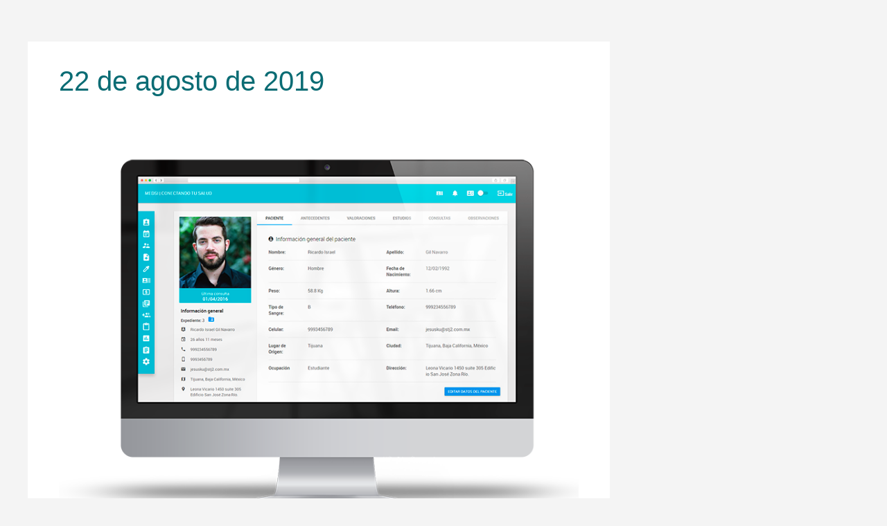

--- FILE ---
content_type: text/css; charset=UTF-8
request_url: https://grupoptm.com/wp-content/uploads/elementor/css/post-23316.css?ver=1767217007
body_size: 11
content:
.elementor-kit-23316{--e-global-color-primary:#FFFFFF;--e-global-color-secondary:#09335B;--e-global-color-text:#FFFFFF;--e-global-color-accent:#FA8201;--e-global-color-f67d23f:#7A7A7A;--e-global-color-c6e0058:#002B49;--e-global-typography-primary-font-family:"Roboto";--e-global-typography-primary-font-weight:600;--e-global-typography-secondary-font-family:"Roboto Slab";--e-global-typography-secondary-font-weight:400;--e-global-typography-text-font-family:"Roboto";--e-global-typography-text-font-weight:400;--e-global-typography-accent-font-family:"Roboto";--e-global-typography-accent-font-weight:500;background-color:#F4F4F4;color:#002B49;}.elementor-kit-23316 a{color:var( --e-global-color-accent );text-decoration:underline;}.elementor-kit-23316 a:hover{color:var( --e-global-color-f67d23f );}.elementor-kit-23316 h1{color:#0A6C74;}.elementor-kit-23316 h2{color:#07444A;}.elementor-kit-23316 h3{color:var( --e-global-color-accent );}.elementor-kit-23316 h4{color:var( --e-global-color-accent );}.elementor-kit-23316 h5{color:var( --e-global-color-accent );}.elementor-kit-23316 h6{color:var( --e-global-color-accent );}.elementor-section.elementor-section-boxed > .elementor-container{max-width:1140px;}.e-con{--container-max-width:1140px;}.elementor-widget:not(:last-child){margin-block-end:20px;}.elementor-element{--widgets-spacing:20px 20px;--widgets-spacing-row:20px;--widgets-spacing-column:20px;}{}h1.entry-title{display:var(--page-title-display);}@media(max-width:1024px){.elementor-section.elementor-section-boxed > .elementor-container{max-width:1024px;}.e-con{--container-max-width:1024px;}}@media(max-width:767px){.elementor-section.elementor-section-boxed > .elementor-container{max-width:767px;}.e-con{--container-max-width:767px;}}